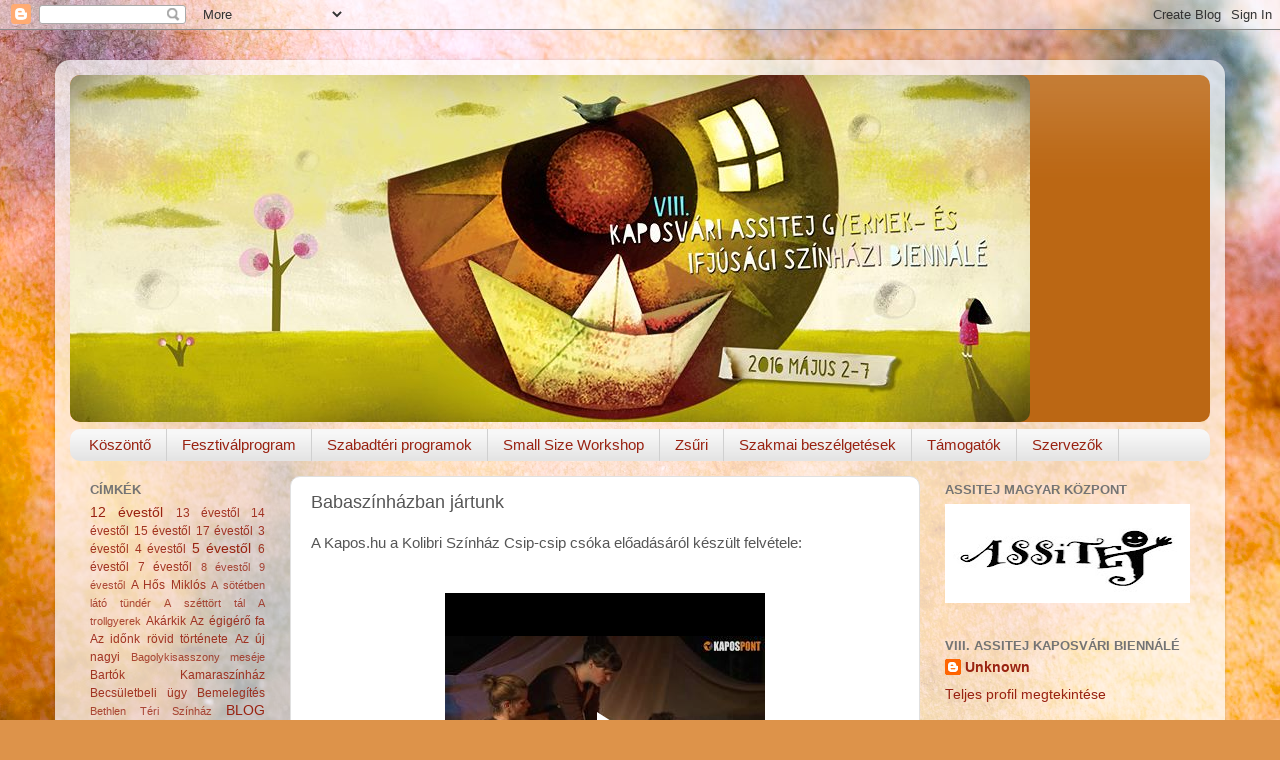

--- FILE ---
content_type: text/html; charset=UTF-8
request_url: https://assitejbiennale2016.blogspot.com/2016/05/babaszinhazban-jartunk.html
body_size: 11741
content:
<!DOCTYPE html>
<html class='v2' dir='ltr' lang='hu'>
<head>
<link href='https://www.blogger.com/static/v1/widgets/4128112664-css_bundle_v2.css' rel='stylesheet' type='text/css'/>
<meta content='width=1100' name='viewport'/>
<meta content='text/html; charset=UTF-8' http-equiv='Content-Type'/>
<meta content='blogger' name='generator'/>
<link href='https://assitejbiennale2016.blogspot.com/favicon.ico' rel='icon' type='image/x-icon'/>
<link href='http://assitejbiennale2016.blogspot.com/2016/05/babaszinhazban-jartunk.html' rel='canonical'/>
<link rel="alternate" type="application/atom+xml" title="VIII. KAPOSVÁRI ASSITEJ BIENNÁLÉ 2016 - Atom" href="https://assitejbiennale2016.blogspot.com/feeds/posts/default" />
<link rel="alternate" type="application/rss+xml" title="VIII. KAPOSVÁRI ASSITEJ BIENNÁLÉ 2016 - RSS" href="https://assitejbiennale2016.blogspot.com/feeds/posts/default?alt=rss" />
<link rel="service.post" type="application/atom+xml" title="VIII. KAPOSVÁRI ASSITEJ BIENNÁLÉ 2016 - Atom" href="https://www.blogger.com/feeds/5851254015052307887/posts/default" />

<link rel="alternate" type="application/atom+xml" title="VIII. KAPOSVÁRI ASSITEJ BIENNÁLÉ 2016 - Atom" href="https://assitejbiennale2016.blogspot.com/feeds/4000303472757917342/comments/default" />
<!--Can't find substitution for tag [blog.ieCssRetrofitLinks]-->
<meta content='http://assitejbiennale2016.blogspot.com/2016/05/babaszinhazban-jartunk.html' property='og:url'/>
<meta content='Babaszínházban jártunk' property='og:title'/>
<meta content='A  Kapos.hu a Kolibri Színház Csip-csip csóka előadásáról készült felvétele:         tovább a cikkhez ›››  ' property='og:description'/>
<title>VIII. KAPOSVÁRI ASSITEJ BIENNÁLÉ 2016: Babaszínházban jártunk</title>
<style id='page-skin-1' type='text/css'><!--
/*-----------------------------------------------
Blogger Template Style
Name:     Picture Window
Designer: Blogger
URL:      www.blogger.com
----------------------------------------------- */
/* Content
----------------------------------------------- */
body {
font: normal normal 15px Arial, Tahoma, Helvetica, FreeSans, sans-serif;
color: #565656;
background: #DD934A url(//themes.googleusercontent.com/image?id=0BwVBOzw_-hbMMjczYjcyNTctMWM3Zi00MzA2LTg3ODAtYTNlZDIzYTY2Y2Qx) repeat fixed top center /* Credit: nicodemos (http://www.istockphoto.com/googleimages.php?id=4183498&platform=blogger) */;
}
html body .region-inner {
min-width: 0;
max-width: 100%;
width: auto;
}
.content-outer {
font-size: 90%;
}
a:link {
text-decoration:none;
color: #992211;
}
a:visited {
text-decoration:none;
color: #992211;
}
a:hover {
text-decoration:underline;
color: #992211;
}
.content-outer {
background: transparent url(//www.blogblog.com/1kt/transparent/white80.png) repeat scroll top left;
-moz-border-radius: 15px;
-webkit-border-radius: 15px;
-goog-ms-border-radius: 15px;
border-radius: 15px;
-moz-box-shadow: 0 0 3px rgba(0, 0, 0, .15);
-webkit-box-shadow: 0 0 3px rgba(0, 0, 0, .15);
-goog-ms-box-shadow: 0 0 3px rgba(0, 0, 0, .15);
box-shadow: 0 0 3px rgba(0, 0, 0, .15);
margin: 30px auto;
}
.content-inner {
padding: 15px;
}
/* Header
----------------------------------------------- */
.header-outer {
background: #bb6714 url(//www.blogblog.com/1kt/transparent/header_gradient_shade.png) repeat-x scroll top left;
_background-image: none;
color: #ffffff;
-moz-border-radius: 10px;
-webkit-border-radius: 10px;
-goog-ms-border-radius: 10px;
border-radius: 10px;
}
.Header img, .Header #header-inner {
-moz-border-radius: 10px;
-webkit-border-radius: 10px;
-goog-ms-border-radius: 10px;
border-radius: 10px;
}
.header-inner .Header .titlewrapper,
.header-inner .Header .descriptionwrapper {
padding-left: 30px;
padding-right: 30px;
}
.Header h1 {
font: normal normal 36px Arial, Tahoma, Helvetica, FreeSans, sans-serif;
text-shadow: 1px 1px 3px rgba(0, 0, 0, 0.3);
}
.Header h1 a {
color: #ffffff;
}
.Header .description {
font-size: 130%;
}
/* Tabs
----------------------------------------------- */
.tabs-inner {
margin: .5em 0 0;
padding: 0;
}
.tabs-inner .section {
margin: 0;
}
.tabs-inner .widget ul {
padding: 0;
background: #f7f7f7 url(//www.blogblog.com/1kt/transparent/tabs_gradient_shade.png) repeat scroll bottom;
-moz-border-radius: 10px;
-webkit-border-radius: 10px;
-goog-ms-border-radius: 10px;
border-radius: 10px;
}
.tabs-inner .widget li {
border: none;
}
.tabs-inner .widget li a {
display: inline-block;
padding: .5em 1em;
margin-right: 0;
color: #992211;
font: normal normal 15px Arial, Tahoma, Helvetica, FreeSans, sans-serif;
-moz-border-radius: 0 0 0 0;
-webkit-border-top-left-radius: 0;
-webkit-border-top-right-radius: 0;
-goog-ms-border-radius: 0 0 0 0;
border-radius: 0 0 0 0;
background: transparent none no-repeat scroll top left;
border-right: 1px solid #d0d0d0;
}
.tabs-inner .widget li:first-child a {
padding-left: 1.25em;
-moz-border-radius-topleft: 10px;
-moz-border-radius-bottomleft: 10px;
-webkit-border-top-left-radius: 10px;
-webkit-border-bottom-left-radius: 10px;
-goog-ms-border-top-left-radius: 10px;
-goog-ms-border-bottom-left-radius: 10px;
border-top-left-radius: 10px;
border-bottom-left-radius: 10px;
}
.tabs-inner .widget li.selected a,
.tabs-inner .widget li a:hover {
position: relative;
z-index: 1;
background: #ffffff url(//www.blogblog.com/1kt/transparent/tabs_gradient_shade.png) repeat scroll bottom;
color: #000000;
-moz-box-shadow: 0 0 0 rgba(0, 0, 0, .15);
-webkit-box-shadow: 0 0 0 rgba(0, 0, 0, .15);
-goog-ms-box-shadow: 0 0 0 rgba(0, 0, 0, .15);
box-shadow: 0 0 0 rgba(0, 0, 0, .15);
}
/* Headings
----------------------------------------------- */
h2 {
font: bold normal 13px Arial, Tahoma, Helvetica, FreeSans, sans-serif;
text-transform: uppercase;
color: #747474;
margin: .5em 0;
}
/* Main
----------------------------------------------- */
.main-outer {
background: transparent none repeat scroll top center;
-moz-border-radius: 0 0 0 0;
-webkit-border-top-left-radius: 0;
-webkit-border-top-right-radius: 0;
-webkit-border-bottom-left-radius: 0;
-webkit-border-bottom-right-radius: 0;
-goog-ms-border-radius: 0 0 0 0;
border-radius: 0 0 0 0;
-moz-box-shadow: 0 0 0 rgba(0, 0, 0, .15);
-webkit-box-shadow: 0 0 0 rgba(0, 0, 0, .15);
-goog-ms-box-shadow: 0 0 0 rgba(0, 0, 0, .15);
box-shadow: 0 0 0 rgba(0, 0, 0, .15);
}
.main-inner {
padding: 15px 5px 20px;
}
.main-inner .column-center-inner {
padding: 0 0;
}
.main-inner .column-left-inner {
padding-left: 0;
}
.main-inner .column-right-inner {
padding-right: 0;
}
/* Posts
----------------------------------------------- */
h3.post-title {
margin: 0;
font: normal normal 18px Arial, Tahoma, Helvetica, FreeSans, sans-serif;
}
.comments h4 {
margin: 1em 0 0;
font: normal normal 18px Arial, Tahoma, Helvetica, FreeSans, sans-serif;
}
.date-header span {
color: #565656;
}
.post-outer {
background-color: #ffffff;
border: solid 1px #e0e0e0;
-moz-border-radius: 10px;
-webkit-border-radius: 10px;
border-radius: 10px;
-goog-ms-border-radius: 10px;
padding: 15px 20px;
margin: 0 -20px 20px;
}
.post-body {
line-height: 1.4;
font-size: 110%;
position: relative;
}
.post-header {
margin: 0 0 1.5em;
color: #9f9f9f;
line-height: 1.6;
}
.post-footer {
margin: .5em 0 0;
color: #9f9f9f;
line-height: 1.6;
}
#blog-pager {
font-size: 140%
}
#comments .comment-author {
padding-top: 1.5em;
border-top: dashed 1px #ccc;
border-top: dashed 1px rgba(128, 128, 128, .5);
background-position: 0 1.5em;
}
#comments .comment-author:first-child {
padding-top: 0;
border-top: none;
}
.avatar-image-container {
margin: .2em 0 0;
}
/* Comments
----------------------------------------------- */
.comments .comments-content .icon.blog-author {
background-repeat: no-repeat;
background-image: url([data-uri]);
}
.comments .comments-content .loadmore a {
border-top: 1px solid #992211;
border-bottom: 1px solid #992211;
}
.comments .continue {
border-top: 2px solid #992211;
}
/* Widgets
----------------------------------------------- */
.widget ul, .widget #ArchiveList ul.flat {
padding: 0;
list-style: none;
}
.widget ul li, .widget #ArchiveList ul.flat li {
border-top: dashed 1px #ccc;
border-top: dashed 1px rgba(128, 128, 128, .5);
}
.widget ul li:first-child, .widget #ArchiveList ul.flat li:first-child {
border-top: none;
}
.widget .post-body ul {
list-style: disc;
}
.widget .post-body ul li {
border: none;
}
/* Footer
----------------------------------------------- */
.footer-outer {
color:#f0f0f0;
background: transparent url(https://resources.blogblog.com/blogblog/data/1kt/transparent/black50.png) repeat scroll top left;
-moz-border-radius: 10px 10px 10px 10px;
-webkit-border-top-left-radius: 10px;
-webkit-border-top-right-radius: 10px;
-webkit-border-bottom-left-radius: 10px;
-webkit-border-bottom-right-radius: 10px;
-goog-ms-border-radius: 10px 10px 10px 10px;
border-radius: 10px 10px 10px 10px;
-moz-box-shadow: 0 0 0 rgba(0, 0, 0, .15);
-webkit-box-shadow: 0 0 0 rgba(0, 0, 0, .15);
-goog-ms-box-shadow: 0 0 0 rgba(0, 0, 0, .15);
box-shadow: 0 0 0 rgba(0, 0, 0, .15);
}
.footer-inner {
padding: 10px 5px 20px;
}
.footer-outer a {
color: #f4ffe2;
}
.footer-outer a:visited {
color: #bdcf9f;
}
.footer-outer a:hover {
color: #ffffff;
}
.footer-outer .widget h2 {
color: #bfbfbf;
}
/* Mobile
----------------------------------------------- */
html body.mobile {
height: auto;
}
html body.mobile {
min-height: 480px;
background-size: 100% auto;
}
.mobile .body-fauxcolumn-outer {
background: transparent none repeat scroll top left;
}
html .mobile .mobile-date-outer, html .mobile .blog-pager {
border-bottom: none;
background: transparent none repeat scroll top center;
margin-bottom: 10px;
}
.mobile .date-outer {
background: transparent none repeat scroll top center;
}
.mobile .header-outer, .mobile .main-outer,
.mobile .post-outer, .mobile .footer-outer {
-moz-border-radius: 0;
-webkit-border-radius: 0;
-goog-ms-border-radius: 0;
border-radius: 0;
}
.mobile .content-outer,
.mobile .main-outer,
.mobile .post-outer {
background: inherit;
border: none;
}
.mobile .content-outer {
font-size: 100%;
}
.mobile-link-button {
background-color: #992211;
}
.mobile-link-button a:link, .mobile-link-button a:visited {
color: #ffffff;
}
.mobile-index-contents {
color: #565656;
}
.mobile .tabs-inner .PageList .widget-content {
background: #ffffff url(//www.blogblog.com/1kt/transparent/tabs_gradient_shade.png) repeat scroll bottom;
color: #000000;
}
.mobile .tabs-inner .PageList .widget-content .pagelist-arrow {
border-left: 1px solid #d0d0d0;
}

--></style>
<style id='template-skin-1' type='text/css'><!--
body {
min-width: 1170px;
}
.content-outer, .content-fauxcolumn-outer, .region-inner {
min-width: 1170px;
max-width: 1170px;
_width: 1170px;
}
.main-inner .columns {
padding-left: 220px;
padding-right: 290px;
}
.main-inner .fauxcolumn-center-outer {
left: 220px;
right: 290px;
/* IE6 does not respect left and right together */
_width: expression(this.parentNode.offsetWidth -
parseInt("220px") -
parseInt("290px") + 'px');
}
.main-inner .fauxcolumn-left-outer {
width: 220px;
}
.main-inner .fauxcolumn-right-outer {
width: 290px;
}
.main-inner .column-left-outer {
width: 220px;
right: 100%;
margin-left: -220px;
}
.main-inner .column-right-outer {
width: 290px;
margin-right: -290px;
}
#layout {
min-width: 0;
}
#layout .content-outer {
min-width: 0;
width: 800px;
}
#layout .region-inner {
min-width: 0;
width: auto;
}
body#layout div.add_widget {
padding: 8px;
}
body#layout div.add_widget a {
margin-left: 32px;
}
--></style>
<style>
    body {background-image:url(\/\/themes.googleusercontent.com\/image?id=0BwVBOzw_-hbMMjczYjcyNTctMWM3Zi00MzA2LTg3ODAtYTNlZDIzYTY2Y2Qx);}
    
@media (max-width: 200px) { body {background-image:url(\/\/themes.googleusercontent.com\/image?id=0BwVBOzw_-hbMMjczYjcyNTctMWM3Zi00MzA2LTg3ODAtYTNlZDIzYTY2Y2Qx&options=w200);}}
@media (max-width: 400px) and (min-width: 201px) { body {background-image:url(\/\/themes.googleusercontent.com\/image?id=0BwVBOzw_-hbMMjczYjcyNTctMWM3Zi00MzA2LTg3ODAtYTNlZDIzYTY2Y2Qx&options=w400);}}
@media (max-width: 800px) and (min-width: 401px) { body {background-image:url(\/\/themes.googleusercontent.com\/image?id=0BwVBOzw_-hbMMjczYjcyNTctMWM3Zi00MzA2LTg3ODAtYTNlZDIzYTY2Y2Qx&options=w800);}}
@media (max-width: 1200px) and (min-width: 801px) { body {background-image:url(\/\/themes.googleusercontent.com\/image?id=0BwVBOzw_-hbMMjczYjcyNTctMWM3Zi00MzA2LTg3ODAtYTNlZDIzYTY2Y2Qx&options=w1200);}}
/* Last tag covers anything over one higher than the previous max-size cap. */
@media (min-width: 1201px) { body {background-image:url(\/\/themes.googleusercontent.com\/image?id=0BwVBOzw_-hbMMjczYjcyNTctMWM3Zi00MzA2LTg3ODAtYTNlZDIzYTY2Y2Qx&options=w1600);}}
  </style>
<link href='https://www.blogger.com/dyn-css/authorization.css?targetBlogID=5851254015052307887&amp;zx=2d75e5ba-1fa7-4bb8-8907-21a579f6a01d' media='none' onload='if(media!=&#39;all&#39;)media=&#39;all&#39;' rel='stylesheet'/><noscript><link href='https://www.blogger.com/dyn-css/authorization.css?targetBlogID=5851254015052307887&amp;zx=2d75e5ba-1fa7-4bb8-8907-21a579f6a01d' rel='stylesheet'/></noscript>
<meta name='google-adsense-platform-account' content='ca-host-pub-1556223355139109'/>
<meta name='google-adsense-platform-domain' content='blogspot.com'/>

</head>
<body class='loading variant-shade'>
<div class='navbar section' id='navbar' name='Navbar'><div class='widget Navbar' data-version='1' id='Navbar1'><script type="text/javascript">
    function setAttributeOnload(object, attribute, val) {
      if(window.addEventListener) {
        window.addEventListener('load',
          function(){ object[attribute] = val; }, false);
      } else {
        window.attachEvent('onload', function(){ object[attribute] = val; });
      }
    }
  </script>
<div id="navbar-iframe-container"></div>
<script type="text/javascript" src="https://apis.google.com/js/platform.js"></script>
<script type="text/javascript">
      gapi.load("gapi.iframes:gapi.iframes.style.bubble", function() {
        if (gapi.iframes && gapi.iframes.getContext) {
          gapi.iframes.getContext().openChild({
              url: 'https://www.blogger.com/navbar/5851254015052307887?po\x3d4000303472757917342\x26origin\x3dhttps://assitejbiennale2016.blogspot.com',
              where: document.getElementById("navbar-iframe-container"),
              id: "navbar-iframe"
          });
        }
      });
    </script><script type="text/javascript">
(function() {
var script = document.createElement('script');
script.type = 'text/javascript';
script.src = '//pagead2.googlesyndication.com/pagead/js/google_top_exp.js';
var head = document.getElementsByTagName('head')[0];
if (head) {
head.appendChild(script);
}})();
</script>
</div></div>
<div class='body-fauxcolumns'>
<div class='fauxcolumn-outer body-fauxcolumn-outer'>
<div class='cap-top'>
<div class='cap-left'></div>
<div class='cap-right'></div>
</div>
<div class='fauxborder-left'>
<div class='fauxborder-right'></div>
<div class='fauxcolumn-inner'>
</div>
</div>
<div class='cap-bottom'>
<div class='cap-left'></div>
<div class='cap-right'></div>
</div>
</div>
</div>
<div class='content'>
<div class='content-fauxcolumns'>
<div class='fauxcolumn-outer content-fauxcolumn-outer'>
<div class='cap-top'>
<div class='cap-left'></div>
<div class='cap-right'></div>
</div>
<div class='fauxborder-left'>
<div class='fauxborder-right'></div>
<div class='fauxcolumn-inner'>
</div>
</div>
<div class='cap-bottom'>
<div class='cap-left'></div>
<div class='cap-right'></div>
</div>
</div>
</div>
<div class='content-outer'>
<div class='content-cap-top cap-top'>
<div class='cap-left'></div>
<div class='cap-right'></div>
</div>
<div class='fauxborder-left content-fauxborder-left'>
<div class='fauxborder-right content-fauxborder-right'></div>
<div class='content-inner'>
<header>
<div class='header-outer'>
<div class='header-cap-top cap-top'>
<div class='cap-left'></div>
<div class='cap-right'></div>
</div>
<div class='fauxborder-left header-fauxborder-left'>
<div class='fauxborder-right header-fauxborder-right'></div>
<div class='region-inner header-inner'>
<div class='header section' id='header' name='Fejléc'><div class='widget Header' data-version='1' id='Header1'>
<div id='header-inner'>
<a href='https://assitejbiennale2016.blogspot.com/' style='display: block'>
<img alt='VIII. KAPOSVÁRI ASSITEJ BIENNÁLÉ 2016' height='347px; ' id='Header1_headerimg' src='https://blogger.googleusercontent.com/img/b/R29vZ2xl/AVvXsEi91HDuiRH7KjR48FvYPLG_6Fg9BGX6Whhytn7xKhqrifizKwTiqF9X2gQxD5Q-prUOaXsyicKYfFEk9xve8ldCWkqheZfECKwLf2gB66n2Rd3JmNaWlo0gIQTYgLtTFstZOkwF5i6lUuQ8/s1600-r/13062366_1209467089071036_8778498986679459609_n.jpg' style='display: block' width='960px; '/>
</a>
</div>
</div></div>
</div>
</div>
<div class='header-cap-bottom cap-bottom'>
<div class='cap-left'></div>
<div class='cap-right'></div>
</div>
</div>
</header>
<div class='tabs-outer'>
<div class='tabs-cap-top cap-top'>
<div class='cap-left'></div>
<div class='cap-right'></div>
</div>
<div class='fauxborder-left tabs-fauxborder-left'>
<div class='fauxborder-right tabs-fauxborder-right'></div>
<div class='region-inner tabs-inner'>
<div class='tabs section' id='crosscol' name='Oszlopokon keresztül ívelő szakasz'><div class='widget PageList' data-version='1' id='PageList1'>
<div class='widget-content'>
<ul>
<li>
<a href='https://assitejbiennale2016.blogspot.com/p/blog-page_26.html'>Köszöntő</a>
</li>
<li>
<a href='https://assitejbiennale2016.blogspot.com/p/program.html'>Fesztiválprogram</a>
</li>
<li>
<a href='https://assitejbiennale2016.blogspot.com/p/szabadteri-programok.html'>Szabadtéri programok</a>
</li>
<li>
<a href='https://assitejbiennale2016.blogspot.com/p/small-size-workshop-biennalen.html'>Small Size Workshop</a>
</li>
<li>
<a href='https://assitejbiennale2016.blogspot.com/p/zsuri.html'>Zsűri</a>
</li>
<li>
<a href='https://assitejbiennale2016.blogspot.com/p/szakmai-beszelgetesek.html'>Szakmai beszélgetések</a>
</li>
<li>
<a href='https://assitejbiennale2016.blogspot.com/p/tamogatok.html'>Támogatók</a>
</li>
<li>
<a href='https://assitejbiennale2016.blogspot.com/p/szervezok.html'>Szervezők</a>
</li>
</ul>
<div class='clear'></div>
</div>
</div></div>
<div class='tabs no-items section' id='crosscol-overflow' name='Cross-Column 2'></div>
</div>
</div>
<div class='tabs-cap-bottom cap-bottom'>
<div class='cap-left'></div>
<div class='cap-right'></div>
</div>
</div>
<div class='main-outer'>
<div class='main-cap-top cap-top'>
<div class='cap-left'></div>
<div class='cap-right'></div>
</div>
<div class='fauxborder-left main-fauxborder-left'>
<div class='fauxborder-right main-fauxborder-right'></div>
<div class='region-inner main-inner'>
<div class='columns fauxcolumns'>
<div class='fauxcolumn-outer fauxcolumn-center-outer'>
<div class='cap-top'>
<div class='cap-left'></div>
<div class='cap-right'></div>
</div>
<div class='fauxborder-left'>
<div class='fauxborder-right'></div>
<div class='fauxcolumn-inner'>
</div>
</div>
<div class='cap-bottom'>
<div class='cap-left'></div>
<div class='cap-right'></div>
</div>
</div>
<div class='fauxcolumn-outer fauxcolumn-left-outer'>
<div class='cap-top'>
<div class='cap-left'></div>
<div class='cap-right'></div>
</div>
<div class='fauxborder-left'>
<div class='fauxborder-right'></div>
<div class='fauxcolumn-inner'>
</div>
</div>
<div class='cap-bottom'>
<div class='cap-left'></div>
<div class='cap-right'></div>
</div>
</div>
<div class='fauxcolumn-outer fauxcolumn-right-outer'>
<div class='cap-top'>
<div class='cap-left'></div>
<div class='cap-right'></div>
</div>
<div class='fauxborder-left'>
<div class='fauxborder-right'></div>
<div class='fauxcolumn-inner'>
</div>
</div>
<div class='cap-bottom'>
<div class='cap-left'></div>
<div class='cap-right'></div>
</div>
</div>
<!-- corrects IE6 width calculation -->
<div class='columns-inner'>
<div class='column-center-outer'>
<div class='column-center-inner'>
<div class='main section' id='main' name='Elsődleges'><div class='widget Blog' data-version='1' id='Blog1'>
<div class='blog-posts hfeed'>

          <div class="date-outer">
        

          <div class="date-posts">
        
<div class='post-outer'>
<div class='post hentry uncustomized-post-template' itemprop='blogPost' itemscope='itemscope' itemtype='http://schema.org/BlogPosting'>
<meta content='5851254015052307887' itemprop='blogId'/>
<meta content='4000303472757917342' itemprop='postId'/>
<a name='4000303472757917342'></a>
<h3 class='post-title entry-title' itemprop='name'>
Babaszínházban jártunk
</h3>
<div class='post-header'>
<div class='post-header-line-1'></div>
</div>
<div class='post-body entry-content' id='post-body-4000303472757917342' itemprop='description articleBody'>
<span style="font-family: Verdana, sans-serif;">A 
Kapos.hu a Kolibri Színház Csip-csip csóka előadásáról készült felvétele:</span><br />
<span style="font-family: Verdana, sans-serif;"><br /></span>
<span style="color: teal; font-family: Arial; font-size: x-small;"><br /></span>
<div class="separator" style="clear: both; text-align: center;">
<iframe allowfullscreen="allowfullscreen" class="b-hbp-video b-uploaded" frameborder="0" height="266" id="BLOGGER-video-10430b128b6a5e0e-4839" mozallowfullscreen="mozallowfullscreen" src="https://www.blogger.com/video.g?token=AD6v5dyxzBjMfwN-Qqw_wzYPL7E07PEcS9dsMgIEojjmrvXW4qD9er-CCAZFPyVUSvqTp7tW2z_LgDWAj686F4RkMi1gcgwIMDoKaIu00ysOKThzTVE39bjyh0b_L89l83IHqa4BZdM" webkitallowfullscreen="webkitallowfullscreen" width="320"></iframe></div>
<span style="color: teal; font-family: Arial; font-size: x-small;"><br /></span>
<br />
<br />
<a href="http://kapos.hu/hirek/kultura/2016-05-03/babaszinhazban_jartunk.html"><span style="color: black; font-family: Verdana, sans-serif;">tovább a cikkhez &#8250;&#8250;&#8250;</span></a><br />
<br />
<div style='clear: both;'></div>
</div>
<div class='post-footer'>
<div class='post-footer-line post-footer-line-1'>
<span class='post-author vcard'>
</span>
<span class='post-timestamp'>
</span>
<span class='post-comment-link'>
</span>
<span class='post-icons'>
</span>
<div class='post-share-buttons goog-inline-block'>
</div>
</div>
<div class='post-footer-line post-footer-line-2'>
<span class='post-labels'>
Címkék:
<a href='https://assitejbiennale2016.blogspot.com/search/label/Csecsem%C5%91sz%C3%ADnh%C3%A1z' rel='tag'>Csecsemőszínház</a>,
<a href='https://assitejbiennale2016.blogspot.com/search/label/Csip-csip%20cs%C3%B3ka' rel='tag'>Csip-csip csóka</a>,
<a href='https://assitejbiennale2016.blogspot.com/search/label/Kolibri%20Sz%C3%ADnh%C3%A1z' rel='tag'>Kolibri Színház</a>
</span>
</div>
<div class='post-footer-line post-footer-line-3'>
<span class='post-location'>
</span>
</div>
</div>
</div>
<div class='comments' id='comments'>
<a name='comments'></a>
</div>
</div>

        </div></div>
      
</div>
<div class='blog-pager' id='blog-pager'>
<span id='blog-pager-newer-link'>
<a class='blog-pager-newer-link' href='https://assitejbiennale2016.blogspot.com/2016/05/a-biennale-az-mtv-hiradojaban.html' id='Blog1_blog-pager-newer-link' title='Újabb bejegyzés'>Újabb bejegyzés</a>
</span>
<span id='blog-pager-older-link'>
<a class='blog-pager-older-link' href='https://assitejbiennale2016.blogspot.com/2015/05/blog-majus-3-kedd.html' id='Blog1_blog-pager-older-link' title='Régebbi bejegyzés'>Régebbi bejegyzés</a>
</span>
<a class='home-link' href='https://assitejbiennale2016.blogspot.com/'>Főoldal</a>
</div>
<div class='clear'></div>
<div class='post-feeds'>
</div>
</div></div>
</div>
</div>
<div class='column-left-outer'>
<div class='column-left-inner'>
<aside>
<div class='sidebar section' id='sidebar-left-1'><div class='widget Label' data-version='1' id='Label2'>
<h2>Címkék</h2>
<div class='widget-content cloud-label-widget-content'>
<span class='label-size label-size-3'>
<a dir='ltr' href='https://assitejbiennale2016.blogspot.com/search/label/12%20%C3%A9vest%C5%91l'>12 évestől</a>
</span>
<span class='label-size label-size-2'>
<a dir='ltr' href='https://assitejbiennale2016.blogspot.com/search/label/13%20%C3%A9vest%C5%91l'>13 évestől</a>
</span>
<span class='label-size label-size-2'>
<a dir='ltr' href='https://assitejbiennale2016.blogspot.com/search/label/14%20%C3%A9vest%C5%91l'>14 évestől</a>
</span>
<span class='label-size label-size-2'>
<a dir='ltr' href='https://assitejbiennale2016.blogspot.com/search/label/15%20%C3%A9vest%C5%91l'>15 évestől</a>
</span>
<span class='label-size label-size-2'>
<a dir='ltr' href='https://assitejbiennale2016.blogspot.com/search/label/17%20%C3%A9vest%C5%91l'>17 évestől</a>
</span>
<span class='label-size label-size-2'>
<a dir='ltr' href='https://assitejbiennale2016.blogspot.com/search/label/3%20%C3%A9vest%C5%91l'>3 évestől</a>
</span>
<span class='label-size label-size-2'>
<a dir='ltr' href='https://assitejbiennale2016.blogspot.com/search/label/4%20%C3%A9vest%C5%91l'>4 évestől</a>
</span>
<span class='label-size label-size-3'>
<a dir='ltr' href='https://assitejbiennale2016.blogspot.com/search/label/5%20%C3%A9vest%C5%91l'>5 évestől</a>
</span>
<span class='label-size label-size-2'>
<a dir='ltr' href='https://assitejbiennale2016.blogspot.com/search/label/6%20%C3%A9vest%C5%91l'>6 évestől</a>
</span>
<span class='label-size label-size-2'>
<a dir='ltr' href='https://assitejbiennale2016.blogspot.com/search/label/7%20%C3%A9vest%C5%91l'>7 évestől</a>
</span>
<span class='label-size label-size-1'>
<a dir='ltr' href='https://assitejbiennale2016.blogspot.com/search/label/8%20%C3%A9vest%C5%91l'>8 évestől</a>
</span>
<span class='label-size label-size-1'>
<a dir='ltr' href='https://assitejbiennale2016.blogspot.com/search/label/9%20%C3%A9vest%C5%91l'>9 évestől</a>
</span>
<span class='label-size label-size-2'>
<a dir='ltr' href='https://assitejbiennale2016.blogspot.com/search/label/A%20H%C5%91s%20Mikl%C3%B3s'>A Hős Miklós</a>
</span>
<span class='label-size label-size-1'>
<a dir='ltr' href='https://assitejbiennale2016.blogspot.com/search/label/A%20s%C3%B6t%C3%A9tben%20l%C3%A1t%C3%B3%20t%C3%BCnd%C3%A9r'>A sötétben látó tündér</a>
</span>
<span class='label-size label-size-1'>
<a dir='ltr' href='https://assitejbiennale2016.blogspot.com/search/label/A%20sz%C3%A9tt%C3%B6rt%20t%C3%A1l'>A széttört tál</a>
</span>
<span class='label-size label-size-1'>
<a dir='ltr' href='https://assitejbiennale2016.blogspot.com/search/label/A%20trollgyerek'>A trollgyerek</a>
</span>
<span class='label-size label-size-2'>
<a dir='ltr' href='https://assitejbiennale2016.blogspot.com/search/label/Ak%C3%A1rkik'>Akárkik</a>
</span>
<span class='label-size label-size-2'>
<a dir='ltr' href='https://assitejbiennale2016.blogspot.com/search/label/Az%20%C3%A9gig%C3%A9r%C5%91%20fa'>Az égigérő fa</a>
</span>
<span class='label-size label-size-2'>
<a dir='ltr' href='https://assitejbiennale2016.blogspot.com/search/label/Az%20id%C5%91nk%20r%C3%B6vid%20t%C3%B6rt%C3%A9nete'>Az időnk rövid története</a>
</span>
<span class='label-size label-size-2'>
<a dir='ltr' href='https://assitejbiennale2016.blogspot.com/search/label/Az%20%C3%BAj%20nagyi'>Az új nagyi</a>
</span>
<span class='label-size label-size-1'>
<a dir='ltr' href='https://assitejbiennale2016.blogspot.com/search/label/Bagolykisasszony%20mes%C3%A9je'>Bagolykisasszony meséje</a>
</span>
<span class='label-size label-size-2'>
<a dir='ltr' href='https://assitejbiennale2016.blogspot.com/search/label/Bart%C3%B3k%20Kamarasz%C3%ADnh%C3%A1z'>Bartók Kamaraszínház</a>
</span>
<span class='label-size label-size-2'>
<a dir='ltr' href='https://assitejbiennale2016.blogspot.com/search/label/Becs%C3%BCletbeli%20%C3%BCgy'>Becsületbeli ügy</a>
</span>
<span class='label-size label-size-2'>
<a dir='ltr' href='https://assitejbiennale2016.blogspot.com/search/label/Bemeleg%C3%ADt%C3%A9s'>Bemelegítés</a>
</span>
<span class='label-size label-size-1'>
<a dir='ltr' href='https://assitejbiennale2016.blogspot.com/search/label/Bethlen%20T%C3%A9ri%20Sz%C3%ADnh%C3%A1z'>Bethlen Téri Színház</a>
</span>
<span class='label-size label-size-3'>
<a dir='ltr' href='https://assitejbiennale2016.blogspot.com/search/label/BLOG'>BLOG</a>
</span>
<span class='label-size label-size-1'>
<a dir='ltr' href='https://assitejbiennale2016.blogspot.com/search/label/B%C3%B3bita%20B%C3%A1bsz%C3%ADnh%C3%A1z'>Bóbita Bábszínház</a>
</span>
<span class='label-size label-size-1'>
<a dir='ltr' href='https://assitejbiennale2016.blogspot.com/search/label/Bozsik%20Yvette%20T%C3%A1rsulat'>Bozsik Yvette Társulat</a>
</span>
<span class='label-size label-size-2'>
<a dir='ltr' href='https://assitejbiennale2016.blogspot.com/search/label/Budapest%20B%C3%A1bsz%C3%ADnh%C3%A1z'>Budapest Bábszínház</a>
</span>
<span class='label-size label-size-2'>
<a dir='ltr' href='https://assitejbiennale2016.blogspot.com/search/label/Cir%C3%B3ka%20B%C3%A1bsz%C3%ADnh%C3%A1z'>Ciróka Bábszínház</a>
</span>
<span class='label-size label-size-3'>
<a dir='ltr' href='https://assitejbiennale2016.blogspot.com/search/label/Csecsem%C5%91sz%C3%ADnh%C3%A1z'>Csecsemőszínház</a>
</span>
<span class='label-size label-size-2'>
<a dir='ltr' href='https://assitejbiennale2016.blogspot.com/search/label/Csiky%20Gergely%20Sz%C3%ADnh%C3%A1z'>Csiky Gergely Színház</a>
</span>
<span class='label-size label-size-2'>
<a dir='ltr' href='https://assitejbiennale2016.blogspot.com/search/label/Csip-csip%20cs%C3%B3ka'>Csip-csip csóka</a>
</span>
<span class='label-size label-size-1'>
<a dir='ltr' href='https://assitejbiennale2016.blogspot.com/search/label/Csizm%C3%A1s%20Kand%C3%BAr'>Csizmás Kandúr</a>
</span>
<span class='label-size label-size-1'>
<a dir='ltr' href='https://assitejbiennale2016.blogspot.com/search/label/Csokonai%20Sz%C3%ADnh%C3%A1z'>Csokonai Színház</a>
</span>
<span class='label-size label-size-1'>
<a dir='ltr' href='https://assitejbiennale2016.blogspot.com/search/label/Dance%20Aruaco'>Dance Aruaco</a>
</span>
<span class='label-size label-size-3'>
<a dir='ltr' href='https://assitejbiennale2016.blogspot.com/search/label/Egy%C3%BCd%20Nagyterem'>Együd Nagyterem</a>
</span>
<span class='label-size label-size-1'>
<a dir='ltr' href='https://assitejbiennale2016.blogspot.com/search/label/ESZME'>ESZME</a>
</span>
<span class='label-size label-size-2'>
<a dir='ltr' href='https://assitejbiennale2016.blogspot.com/search/label/Felh%C5%91cirkusz'>Felhőcirkusz</a>
</span>
<span class='label-size label-size-1'>
<a dir='ltr' href='https://assitejbiennale2016.blogspot.com/search/label/F%C3%BCge'>Füge</a>
</span>
<span class='label-size label-size-2'>
<a dir='ltr' href='https://assitejbiennale2016.blogspot.com/search/label/F%C3%BCgg%C3%A9sben'>Függésben</a>
</span>
<span class='label-size label-size-2'>
<a dir='ltr' href='https://assitejbiennale2016.blogspot.com/search/label/HEPP%21%21%21'>HEPP!!!</a>
</span>
<span class='label-size label-size-2'>
<a dir='ltr' href='https://assitejbiennale2016.blogspot.com/search/label/Hevesi%20S%C3%A1ndor%20Sz%C3%ADnh%C3%A1z'>Hevesi Sándor Színház</a>
</span>
<span class='label-size label-size-2'>
<a dir='ltr' href='https://assitejbiennale2016.blogspot.com/search/label/Hideg%20sz%C3%ADv'>Hideg szív</a>
</span>
<span class='label-size label-size-2'>
<a dir='ltr' href='https://assitejbiennale2016.blogspot.com/search/label/H%C3%B3kir%C3%A1lyn%C5%91'>Hókirálynő</a>
</span>
<span class='label-size label-size-2'>
<a dir='ltr' href='https://assitejbiennale2016.blogspot.com/search/label/Igaz%20t%C3%B6rt%C3%A9net%20alapj%C3%A1n'>Igaz történet alapján</a>
</span>
<span class='label-size label-size-1'>
<a dir='ltr' href='https://assitejbiennale2016.blogspot.com/search/label/J%C3%A1szai%20Mari%20Sz%C3%ADnh%C3%A1z'>Jászai Mari Színház</a>
</span>
<span class='label-size label-size-3'>
<a dir='ltr' href='https://assitejbiennale2016.blogspot.com/search/label/Juh%C3%A1sz%20Kata%20T%C3%A1rsulat'>Juhász Kata Társulat</a>
</span>
<span class='label-size label-size-1'>
<a dir='ltr' href='https://assitejbiennale2016.blogspot.com/search/label/K.V.%20T%C3%A1rsulat'>K.V. Társulat</a>
</span>
<span class='label-size label-size-1'>
<a dir='ltr' href='https://assitejbiennale2016.blogspot.com/search/label/Kab%C3%B3ca%20B%C3%A1bsz%C3%ADnh%C3%A1z'>Kabóca Bábszínház</a>
</span>
<span class='label-size label-size-2'>
<a dir='ltr' href='https://assitejbiennale2016.blogspot.com/search/label/Kassai%20Th%C3%A1lia%20Sz%C3%ADnh%C3%A1z'>Kassai Thália Színház</a>
</span>
<span class='label-size label-size-2'>
<a dir='ltr' href='https://assitejbiennale2016.blogspot.com/search/label/K%C3%A1va%20Kultur%C3%A1lis%20M%C5%B1hely'>Káva Kulturális Műhely</a>
</span>
<span class='label-size label-size-1'>
<a dir='ltr' href='https://assitejbiennale2016.blogspot.com/search/label/Kerekasztal%20Sz%C3%ADnh%C3%A1zi%20Nevel%C3%A9si%20K%C3%B6zpont'>Kerekasztal Színházi Nevelési Központ</a>
</span>
<span class='label-size label-size-1'>
<a dir='ltr' href='https://assitejbiennale2016.blogspot.com/search/label/kett%C5%91s%3Aj%C3%A1t%C3%A9k'>kettős:játék</a>
</span>
<span class='label-size label-size-3'>
<a dir='ltr' href='https://assitejbiennale2016.blogspot.com/search/label/Kolibri%20Sz%C3%ADnh%C3%A1z'>Kolibri Színház</a>
</span>
<span class='label-size label-size-2'>
<a dir='ltr' href='https://assitejbiennale2016.blogspot.com/search/label/K%C3%B6sz%C3%B6nt%C5%91k'>Köszöntők</a>
</span>
<span class='label-size label-size-2'>
<a dir='ltr' href='https://assitejbiennale2016.blogspot.com/search/label/K%C3%B6vek'>Kövek</a>
</span>
<span class='label-size label-size-1'>
<a dir='ltr' href='https://assitejbiennale2016.blogspot.com/search/label/K%C3%B6z%C3%A9p-Eur%C3%B3pa%20T%C3%A1ncsz%C3%ADnh%C3%A1z'>Közép-Európa Táncszínház</a>
</span>
<span class='label-size label-size-1'>
<a dir='ltr' href='https://assitejbiennale2016.blogspot.com/search/label/Kun%20Attila'>Kun Attila</a>
</span>
<span class='label-size label-size-1'>
<a dir='ltr' href='https://assitejbiennale2016.blogspot.com/search/label/Kutyaf%C3%BCl%20macskak%C5%91%20eg%C3%A9r%C3%BAt'>Kutyafül macskakő egérút</a>
</span>
<span class='label-size label-size-2'>
<a dir='ltr' href='https://assitejbiennale2016.blogspot.com/search/label/Lomtalan%C3%ADt%C3%A1s'>Lomtalanítás</a>
</span>
<span class='label-size label-size-3'>
<a dir='ltr' href='https://assitejbiennale2016.blogspot.com/search/label/L%C3%BAdas%20Matyi'>Lúdas Matyi</a>
</span>
<span class='label-size label-size-2'>
<a dir='ltr' href='https://assitejbiennale2016.blogspot.com/search/label/mack%C3%B3%C3%A9let%20%2F%20mack%C3%B3%C3%A1lom'>mackóélet / mackóálom</a>
</span>
<span class='label-size label-size-4'>
<a dir='ltr' href='https://assitejbiennale2016.blogspot.com/search/label/M%C3%A1jus%202.'>Május 2.</a>
</span>
<span class='label-size label-size-3'>
<a dir='ltr' href='https://assitejbiennale2016.blogspot.com/search/label/M%C3%A1jus%203.'>Május 3.</a>
</span>
<span class='label-size label-size-3'>
<a dir='ltr' href='https://assitejbiennale2016.blogspot.com/search/label/M%C3%A1jus%204.'>Május 4.</a>
</span>
<span class='label-size label-size-3'>
<a dir='ltr' href='https://assitejbiennale2016.blogspot.com/search/label/M%C3%A1jus%205.'>Május 5.</a>
</span>
<span class='label-size label-size-3'>
<a dir='ltr' href='https://assitejbiennale2016.blogspot.com/search/label/M%C3%A1jus%206.'>Május 6.</a>
</span>
<span class='label-size label-size-3'>
<a dir='ltr' href='https://assitejbiennale2016.blogspot.com/search/label/M%C3%A1jus%207.'>Május 7.</a>
</span>
<span class='label-size label-size-2'>
<a dir='ltr' href='https://assitejbiennale2016.blogspot.com/search/label/M%C3%A1rkusz%C3%ADnh%C3%A1z'>Márkuszínház</a>
</span>
<span class='label-size label-size-1'>
<a dir='ltr' href='https://assitejbiennale2016.blogspot.com/search/label/Me%20-%20me'>Me - me</a>
</span>
<span class='label-size label-size-2'>
<a dir='ltr' href='https://assitejbiennale2016.blogspot.com/search/label/Ment%C5%91cs%C3%B3nak'>Mentőcsónak</a>
</span>
<span class='label-size label-size-2'>
<a dir='ltr' href='https://assitejbiennale2016.blogspot.com/search/label/Mesebolt%20B%C3%A1bsz%C3%ADnh%C3%A1z'>Mesebolt Bábszínház</a>
</span>
<span class='label-size label-size-1'>
<a dir='ltr' href='https://assitejbiennale2016.blogspot.com/search/label/N%C3%A9gysz%C3%B6glet%C5%B1%20kerek%20erd%C5%91'>Négyszögletű kerek erdő</a>
</span>
<span class='label-size label-size-1'>
<a dir='ltr' href='https://assitejbiennale2016.blogspot.com/search/label/Nemzeti%20T%C3%A1ncsz%C3%ADnh%C3%A1z'>Nemzeti Táncszínház</a>
</span>
<span class='label-size label-size-1'>
<a dir='ltr' href='https://assitejbiennale2016.blogspot.com/search/label/N%C3%A9z%C5%91m%C5%B1v%C3%A9szeti%20Kft.'>Nézőművészeti Kft.</a>
</span>
<span class='label-size label-size-1'>
<a dir='ltr' href='https://assitejbiennale2016.blogspot.com/search/label/Nov%C3%A1k%20J%C3%A1nos'>Novák János</a>
</span>
<span class='label-size label-size-3'>
<a dir='ltr' href='https://assitejbiennale2016.blogspot.com/search/label/Pr%C3%B3baterem'>Próbaterem</a>
</span>
<span class='label-size label-size-2'>
<a dir='ltr' href='https://assitejbiennale2016.blogspot.com/search/label/Semmi'>Semmi</a>
</span>
<span class='label-size label-size-1'>
<a dir='ltr' href='https://assitejbiennale2016.blogspot.com/search/label/Sleevz'>Sleevz</a>
</span>
<span class='label-size label-size-3'>
<a dir='ltr' href='https://assitejbiennale2016.blogspot.com/search/label/Small%20Size%20F%C3%B3kuszprogram'>Small Size Fókuszprogram</a>
</span>
<span class='label-size label-size-2'>
<a dir='ltr' href='https://assitejbiennale2016.blogspot.com/search/label/Soha%20senkinek'>Soha senkinek</a>
</span>
<span class='label-size label-size-4'>
<a dir='ltr' href='https://assitejbiennale2016.blogspot.com/search/label/St%C3%BAdi%C3%B3%20Sz%C3%ADnpad'>Stúdió Színpad</a>
</span>
<span class='label-size label-size-1'>
<a dir='ltr' href='https://assitejbiennale2016.blogspot.com/search/label/Sweet%20%26%20Swing'>Sweet &amp; Swing</a>
</span>
<span class='label-size label-size-1'>
<a dir='ltr' href='https://assitejbiennale2016.blogspot.com/search/label/Szekr%C3%A9nymes%C3%A9k'>Szekrénymesék</a>
</span>
<span class='label-size label-size-2'>
<a dir='ltr' href='https://assitejbiennale2016.blogspot.com/search/label/Sz%C3%ADnh%C3%A1z-%20%C3%A9s%20Filmm%C5%B1v%C3%A9szeti%20Egyetem'>Színház- és Filmművészeti Egyetem</a>
</span>
<span class='label-size label-size-3'>
<a dir='ltr' href='https://assitejbiennale2016.blogspot.com/search/label/Sz%C3%ADnpad'>Színpad</a>
</span>
<span class='label-size label-size-3'>
<a dir='ltr' href='https://assitejbiennale2016.blogspot.com/search/label/Sziv%C3%A1rv%C3%A1ny%20Kult%C3%BArpalota'>Szivárvány Kultúrpalota</a>
</span>
<span class='label-size label-size-2'>
<a dir='ltr' href='https://assitejbiennale2016.blogspot.com/search/label/Szociopoly'>Szociopoly</a>
</span>
<span class='label-size label-size-1'>
<a dir='ltr' href='https://assitejbiennale2016.blogspot.com/search/label/Theater%20de%20Spiegel'>Theater de Spiegel</a>
</span>
<span class='label-size label-size-1'>
<a dir='ltr' href='https://assitejbiennale2016.blogspot.com/search/label/Theatre%20de%20la%20Guimbarde'>Theatre de la Guimbarde</a>
</span>
<span class='label-size label-size-1'>
<a dir='ltr' href='https://assitejbiennale2016.blogspot.com/search/label/T%C3%BCt%C3%BC-Tutu%20Aut%C3%B3'>Tütü-Tutu Autó</a>
</span>
<span class='label-size label-size-1'>
<a dir='ltr' href='https://assitejbiennale2016.blogspot.com/search/label/%C3%9Ajvil%C3%A1g'>Újvilág</a>
</span>
<span class='label-size label-size-1'>
<a dir='ltr' href='https://assitejbiennale2016.blogspot.com/search/label/Vaskakas'>Vaskakas</a>
</span>
<span class='label-size label-size-2'>
<a dir='ltr' href='https://assitejbiennale2016.blogspot.com/search/label/Vaskakas%20B%C3%A1bsz%C3%ADnh%C3%A1z'>Vaskakas Bábszínház</a>
</span>
<span class='label-size label-size-1'>
<a dir='ltr' href='https://assitejbiennale2016.blogspot.com/search/label/Verona%201301'>Verona 1301</a>
</span>
<span class='label-size label-size-5'>
<a dir='ltr' href='https://assitejbiennale2016.blogspot.com/search/label/Verseny'>Verseny</a>
</span>
<span class='label-size label-size-3'>
<a dir='ltr' href='https://assitejbiennale2016.blogspot.com/search/label/Versenyen%20k%C3%ADv%C3%BCl'>Versenyen kívül</a>
</span>
<span class='label-size label-size-2'>
<a dir='ltr' href='https://assitejbiennale2016.blogspot.com/search/label/Vojtina%20B%C3%A1bsz%C3%ADnh%C3%A1z'>Vojtina Bábszínház</a>
</span>
<span class='label-size label-size-1'>
<a dir='ltr' href='https://assitejbiennale2016.blogspot.com/search/label/Zir%C3%A1n%C3%B3%20Sz%C3%ADnh%C3%A1z'>Ziránó Színház</a>
</span>
<div class='clear'></div>
</div>
</div></div>
</aside>
</div>
</div>
<div class='column-right-outer'>
<div class='column-right-inner'>
<aside>
<div class='sidebar section' id='sidebar-right-1'><div class='widget Image' data-version='1' id='Image2'>
<h2>ASSITEJ MAGYAR KÖZPONT</h2>
<div class='widget-content'>
<a href='https://hu-hu.facebook.com/magyarkozpont.assitej'>
<img alt='ASSITEJ MAGYAR KÖZPONT' height='99' id='Image2_img' src='https://blogger.googleusercontent.com/img/b/R29vZ2xl/AVvXsEjPLF9h8EDVkhcMgv6z27zvbK6M0VSjMWCqHaru_IkfLaRHDGGCy8-gZ-SEfMMRbAdRxDk3lS15OXjDnhlHkPJ5GgIx4ETgr_ZG0wu3jnsj_yTZDQOduLwcYuCLVKwrSlit7wmu7cWEF5K5/s245/AssitejMK.jpg' width='245'/>
</a>
<br/>
</div>
<div class='clear'></div>
</div><div class='widget Profile' data-version='1' id='Profile1'>
<h2>VIII. ASSITEJ Kaposvári Biennálé</h2>
<div class='widget-content'>
<dl class='profile-datablock'>
<dt class='profile-data'>
<a class='profile-name-link g-profile' href='https://www.blogger.com/profile/05051278461719494417' rel='author' style='background-image: url(//www.blogger.com/img/logo-16.png);'>
Unknown
</a>
</dt>
</dl>
<a class='profile-link' href='https://www.blogger.com/profile/05051278461719494417' rel='author'>Teljes profil megtekintése</a>
<div class='clear'></div>
</div>
</div><div class='widget Image' data-version='1' id='Image3'>
<h2>ASSITEJ INTERNATIONAL</h2>
<div class='widget-content'>
<a href='http://www.assitej-international.org/en/'>
<img alt='ASSITEJ INTERNATIONAL' height='242' id='Image3_img' src='https://blogger.googleusercontent.com/img/b/R29vZ2xl/AVvXsEgO1-OE5LvwQ6pzvY3_-c1fWjzlUHWJFyGXh90wAzT9wFo1Gq9eroOKu51CH4oCtXGDRvMv2x8YedKbd1ByzJcx7mWYLZMHgXO19ndpwAmd0AmHQglZrWwwHvj_2BWngMaNEOcaEb6GGTBp/s1600/logo_assitej+international.psd' width='245'/>
</a>
<br/>
</div>
<div class='clear'></div>
</div><div class='widget Image' data-version='1' id='Image1'>
<h2>ARCHÍV (Biennálé 2014)</h2>
<div class='widget-content'>
<a href='http://assitejbiennale2014.blogspot.hu/'>
<img alt='ARCHÍV (Biennálé 2014)' height='246' id='Image1_img' src='https://blogger.googleusercontent.com/img/b/R29vZ2xl/AVvXsEiQ0KxucveoPGFoz_zAGKj7_JU2ANiC95tQ68VBQNSie2SdKzfOawe163YO168hRwMn5ytiV_ywGN-Y2etaIpW_9I7kucsiH9zjVeDn7Gox0P6HeHJHwBfGENLK1NFNypIG5HsqYZPbpnut/s1600-r/995330_1190828600934885_7544658805960192927_n.jpg' width='236'/>
</a>
<br/>
</div>
<div class='clear'></div>
</div></div>
</aside>
</div>
</div>
</div>
<div style='clear: both'></div>
<!-- columns -->
</div>
<!-- main -->
</div>
</div>
<div class='main-cap-bottom cap-bottom'>
<div class='cap-left'></div>
<div class='cap-right'></div>
</div>
</div>
<footer>
<div class='footer-outer'>
<div class='footer-cap-top cap-top'>
<div class='cap-left'></div>
<div class='cap-right'></div>
</div>
<div class='fauxborder-left footer-fauxborder-left'>
<div class='fauxborder-right footer-fauxborder-right'></div>
<div class='region-inner footer-inner'>
<div class='foot no-items section' id='footer-1'></div>
<!-- outside of the include in order to lock Attribution widget -->
<div class='foot section' id='footer-3' name='Lábléc'><div class='widget Attribution' data-version='1' id='Attribution1'>
<div class='widget-content' style='text-align: center;'>
ASSITEJ Magyar Központ (Vidovszky György). Képablak téma. Téma képeinek készítője: <a href='http://www.istockphoto.com/googleimages.php?id=4183498&platform=blogger&langregion=hu' target='_blank'>nicodemos</a>. Üzemeltető: <a href='https://www.blogger.com' target='_blank'>Blogger</a>.
</div>
<div class='clear'></div>
</div></div>
</div>
</div>
<div class='footer-cap-bottom cap-bottom'>
<div class='cap-left'></div>
<div class='cap-right'></div>
</div>
</div>
</footer>
<!-- content -->
</div>
</div>
<div class='content-cap-bottom cap-bottom'>
<div class='cap-left'></div>
<div class='cap-right'></div>
</div>
</div>
</div>
<script type='text/javascript'>
    window.setTimeout(function() {
        document.body.className = document.body.className.replace('loading', '');
      }, 10);
  </script>

<script type="text/javascript" src="https://www.blogger.com/static/v1/widgets/1601900224-widgets.js"></script>
<script type='text/javascript'>
window['__wavt'] = 'AOuZoY6GAqKjEAtJvpDDjRIuKtXzkoqdHw:1762491438894';_WidgetManager._Init('//www.blogger.com/rearrange?blogID\x3d5851254015052307887','//assitejbiennale2016.blogspot.com/2016/05/babaszinhazban-jartunk.html','5851254015052307887');
_WidgetManager._SetDataContext([{'name': 'blog', 'data': {'blogId': '5851254015052307887', 'title': 'VIII. KAPOSV\xc1RI ASSITEJ BIENN\xc1L\xc9 2016', 'url': 'https://assitejbiennale2016.blogspot.com/2016/05/babaszinhazban-jartunk.html', 'canonicalUrl': 'http://assitejbiennale2016.blogspot.com/2016/05/babaszinhazban-jartunk.html', 'homepageUrl': 'https://assitejbiennale2016.blogspot.com/', 'searchUrl': 'https://assitejbiennale2016.blogspot.com/search', 'canonicalHomepageUrl': 'http://assitejbiennale2016.blogspot.com/', 'blogspotFaviconUrl': 'https://assitejbiennale2016.blogspot.com/favicon.ico', 'bloggerUrl': 'https://www.blogger.com', 'hasCustomDomain': false, 'httpsEnabled': true, 'enabledCommentProfileImages': true, 'gPlusViewType': 'FILTERED_POSTMOD', 'adultContent': false, 'analyticsAccountNumber': '', 'encoding': 'UTF-8', 'locale': 'hu', 'localeUnderscoreDelimited': 'hu', 'languageDirection': 'ltr', 'isPrivate': false, 'isMobile': false, 'isMobileRequest': false, 'mobileClass': '', 'isPrivateBlog': false, 'isDynamicViewsAvailable': true, 'feedLinks': '\x3clink rel\x3d\x22alternate\x22 type\x3d\x22application/atom+xml\x22 title\x3d\x22VIII. KAPOSV\xc1RI ASSITEJ BIENN\xc1L\xc9 2016 - Atom\x22 href\x3d\x22https://assitejbiennale2016.blogspot.com/feeds/posts/default\x22 /\x3e\n\x3clink rel\x3d\x22alternate\x22 type\x3d\x22application/rss+xml\x22 title\x3d\x22VIII. KAPOSV\xc1RI ASSITEJ BIENN\xc1L\xc9 2016 - RSS\x22 href\x3d\x22https://assitejbiennale2016.blogspot.com/feeds/posts/default?alt\x3drss\x22 /\x3e\n\x3clink rel\x3d\x22service.post\x22 type\x3d\x22application/atom+xml\x22 title\x3d\x22VIII. KAPOSV\xc1RI ASSITEJ BIENN\xc1L\xc9 2016 - Atom\x22 href\x3d\x22https://www.blogger.com/feeds/5851254015052307887/posts/default\x22 /\x3e\n\n\x3clink rel\x3d\x22alternate\x22 type\x3d\x22application/atom+xml\x22 title\x3d\x22VIII. KAPOSV\xc1RI ASSITEJ BIENN\xc1L\xc9 2016 - Atom\x22 href\x3d\x22https://assitejbiennale2016.blogspot.com/feeds/4000303472757917342/comments/default\x22 /\x3e\n', 'meTag': '', 'adsenseHostId': 'ca-host-pub-1556223355139109', 'adsenseHasAds': false, 'adsenseAutoAds': false, 'boqCommentIframeForm': true, 'loginRedirectParam': '', 'isGoogleEverywhereLinkTooltipEnabled': true, 'view': '', 'dynamicViewsCommentsSrc': '//www.blogblog.com/dynamicviews/4224c15c4e7c9321/js/comments.js', 'dynamicViewsScriptSrc': '//www.blogblog.com/dynamicviews/c2caaa387e6bfa36', 'plusOneApiSrc': 'https://apis.google.com/js/platform.js', 'disableGComments': true, 'interstitialAccepted': false, 'sharing': {'platforms': [{'name': 'Link lek\xe9r\xe9se', 'key': 'link', 'shareMessage': 'Link lek\xe9r\xe9se', 'target': ''}, {'name': 'Facebook', 'key': 'facebook', 'shareMessage': 'Megoszt\xe1s itt: Facebook', 'target': 'facebook'}, {'name': 'BlogThis!', 'key': 'blogThis', 'shareMessage': 'BlogThis!', 'target': 'blog'}, {'name': 'X', 'key': 'twitter', 'shareMessage': 'Megoszt\xe1s itt: X', 'target': 'twitter'}, {'name': 'Pinterest', 'key': 'pinterest', 'shareMessage': 'Megoszt\xe1s itt: Pinterest', 'target': 'pinterest'}, {'name': 'E-mail', 'key': 'email', 'shareMessage': 'E-mail', 'target': 'email'}], 'disableGooglePlus': true, 'googlePlusShareButtonWidth': 0, 'googlePlusBootstrap': '\x3cscript type\x3d\x22text/javascript\x22\x3ewindow.___gcfg \x3d {\x27lang\x27: \x27hu\x27};\x3c/script\x3e'}, 'hasCustomJumpLinkMessage': false, 'jumpLinkMessage': 'Tov\xe1bbi inform\xe1ci\xf3k', 'pageType': 'item', 'postId': '4000303472757917342', 'pageName': 'Babasz\xednh\xe1zban j\xe1rtunk', 'pageTitle': 'VIII. KAPOSV\xc1RI ASSITEJ BIENN\xc1L\xc9 2016: Babasz\xednh\xe1zban j\xe1rtunk'}}, {'name': 'features', 'data': {}}, {'name': 'messages', 'data': {'edit': 'Szerkeszt\xe9s', 'linkCopiedToClipboard': 'A linket a v\xe1g\xf3lapra m\xe1soltad.', 'ok': 'OK', 'postLink': 'Bejegyz\xe9s linkje'}}, {'name': 'template', 'data': {'name': 'Picture Window', 'localizedName': 'K\xe9pablak', 'isResponsive': false, 'isAlternateRendering': false, 'isCustom': false, 'variant': 'shade', 'variantId': 'shade'}}, {'name': 'view', 'data': {'classic': {'name': 'classic', 'url': '?view\x3dclassic'}, 'flipcard': {'name': 'flipcard', 'url': '?view\x3dflipcard'}, 'magazine': {'name': 'magazine', 'url': '?view\x3dmagazine'}, 'mosaic': {'name': 'mosaic', 'url': '?view\x3dmosaic'}, 'sidebar': {'name': 'sidebar', 'url': '?view\x3dsidebar'}, 'snapshot': {'name': 'snapshot', 'url': '?view\x3dsnapshot'}, 'timeslide': {'name': 'timeslide', 'url': '?view\x3dtimeslide'}, 'isMobile': false, 'title': 'Babasz\xednh\xe1zban j\xe1rtunk', 'description': 'A  Kapos.hu a Kolibri Sz\xednh\xe1z Csip-csip cs\xf3ka el\u0151ad\xe1s\xe1r\xf3l k\xe9sz\xfclt felv\xe9tele:         tov\xe1bb a cikkhez \u203a\u203a\u203a  ', 'url': 'https://assitejbiennale2016.blogspot.com/2016/05/babaszinhazban-jartunk.html', 'type': 'item', 'isSingleItem': true, 'isMultipleItems': false, 'isError': false, 'isPage': false, 'isPost': true, 'isHomepage': false, 'isArchive': false, 'isLabelSearch': false, 'postId': 4000303472757917342}}]);
_WidgetManager._RegisterWidget('_NavbarView', new _WidgetInfo('Navbar1', 'navbar', document.getElementById('Navbar1'), {}, 'displayModeFull'));
_WidgetManager._RegisterWidget('_HeaderView', new _WidgetInfo('Header1', 'header', document.getElementById('Header1'), {}, 'displayModeFull'));
_WidgetManager._RegisterWidget('_PageListView', new _WidgetInfo('PageList1', 'crosscol', document.getElementById('PageList1'), {'title': '', 'links': [{'isCurrentPage': false, 'href': 'https://assitejbiennale2016.blogspot.com/p/blog-page_26.html', 'id': '5626210736457343851', 'title': 'K\xf6sz\xf6nt\u0151'}, {'isCurrentPage': false, 'href': 'https://assitejbiennale2016.blogspot.com/p/program.html', 'id': '2635969153696293938', 'title': 'Fesztiv\xe1lprogram'}, {'isCurrentPage': false, 'href': 'https://assitejbiennale2016.blogspot.com/p/szabadteri-programok.html', 'id': '174614751541183255', 'title': 'Szabadt\xe9ri programok'}, {'isCurrentPage': false, 'href': 'https://assitejbiennale2016.blogspot.com/p/small-size-workshop-biennalen.html', 'id': '8074605591063158370', 'title': 'Small Size Workshop'}, {'isCurrentPage': false, 'href': 'https://assitejbiennale2016.blogspot.com/p/zsuri.html', 'id': '4364171440140594224', 'title': 'Zs\u0171ri'}, {'isCurrentPage': false, 'href': 'https://assitejbiennale2016.blogspot.com/p/szakmai-beszelgetesek.html', 'id': '1647281842418796057', 'title': 'Szakmai besz\xe9lget\xe9sek'}, {'isCurrentPage': false, 'href': 'https://assitejbiennale2016.blogspot.com/p/tamogatok.html', 'id': '7588488932423710898', 'title': 'T\xe1mogat\xf3k'}, {'isCurrentPage': false, 'href': 'https://assitejbiennale2016.blogspot.com/p/szervezok.html', 'id': '6377175278618799732', 'title': 'Szervez\u0151k'}], 'mobile': false, 'showPlaceholder': true, 'hasCurrentPage': false}, 'displayModeFull'));
_WidgetManager._RegisterWidget('_BlogView', new _WidgetInfo('Blog1', 'main', document.getElementById('Blog1'), {'cmtInteractionsEnabled': false, 'lightboxEnabled': true, 'lightboxModuleUrl': 'https://www.blogger.com/static/v1/jsbin/2098874341-lbx__hu.js', 'lightboxCssUrl': 'https://www.blogger.com/static/v1/v-css/828616780-lightbox_bundle.css'}, 'displayModeFull'));
_WidgetManager._RegisterWidget('_LabelView', new _WidgetInfo('Label2', 'sidebar-left-1', document.getElementById('Label2'), {}, 'displayModeFull'));
_WidgetManager._RegisterWidget('_ImageView', new _WidgetInfo('Image2', 'sidebar-right-1', document.getElementById('Image2'), {'resize': true}, 'displayModeFull'));
_WidgetManager._RegisterWidget('_ProfileView', new _WidgetInfo('Profile1', 'sidebar-right-1', document.getElementById('Profile1'), {}, 'displayModeFull'));
_WidgetManager._RegisterWidget('_ImageView', new _WidgetInfo('Image3', 'sidebar-right-1', document.getElementById('Image3'), {'resize': true}, 'displayModeFull'));
_WidgetManager._RegisterWidget('_ImageView', new _WidgetInfo('Image1', 'sidebar-right-1', document.getElementById('Image1'), {'resize': false}, 'displayModeFull'));
_WidgetManager._RegisterWidget('_AttributionView', new _WidgetInfo('Attribution1', 'footer-3', document.getElementById('Attribution1'), {}, 'displayModeFull'));
</script>
</body>
</html>

--- FILE ---
content_type: text/html; charset=UTF-8
request_url: https://www.blogger.com/video.g?token=AD6v5dyxzBjMfwN-Qqw_wzYPL7E07PEcS9dsMgIEojjmrvXW4qD9er-CCAZFPyVUSvqTp7tW2z_LgDWAj686F4RkMi1gcgwIMDoKaIu00ysOKThzTVE39bjyh0b_L89l83IHqa4BZdM
body_size: 405
content:
<!DOCTYPE HTML PUBLIC "-//W3C//DTD HTML 4.01//EN" "http://www.w3.org/TR/html4/strict.dtd"><html dir="ltr"><head><style type="text/css">
        body,
        .main,
        #videocontainer,
        .thumbnail-holder,
        .play-button {
          background: black;
          height: 100vh;
          margin: 0;
          overflow: hidden;
          position: absolute;
          width: 100%;
        }

        #videocontainer.type-BLOGGER_UPLOADED .thumbnail-holder {
          background-size: contain;
        }

        .thumbnail-holder {
          background-repeat: no-repeat;
          background-position: center;
          z-index: 10;
        }

        .play-button {
          background: url('https://www.gstatic.com/images/icons/material/system/1x/play_arrow_white_48dp.png') rgba(0,0,0,0.1) no-repeat center;
          cursor: pointer;
          display: block;
          z-index: 20;
        }
      </style>
<script type="text/javascript">
        var VIDEO_CONFIG = {"thumbnail":"https://i9.ytimg.com/vi_blogger/EEMLEotqXg4/1.jpg?sqp=CK_4tcgGGPDEAfqGspsBBgjAAhC0AQ&rs=AMzJL3lMuSBLV0RK3aq7I5PN1zJA9kw-6Q","iframe_id":"BLOGGER-video-10430b128b6a5e0e-4839","allow_resize":false,"streams":[{"play_url":"https://rr3---sn-q4flrne6.googlevideo.com/videoplayback?expire=1762520239&ei=L3wNaanQNbHq_tcPkY3toQ8&ip=18.117.194.47&id=10430b128b6a5e0e&itag=18&source=blogger&xpc=Egho7Zf3LnoBAQ%3D%3D&cps=0&met=1762491439,&mh=Kz&mm=31&mn=sn-q4flrne6&ms=au&mv=u&mvi=3&pl=23&rms=au,au&susc=bl&eaua=J4u3jgVranU&mime=video/mp4&vprv=1&rqh=1&dur=124.296&lmt=1462433564395684&mt=1762489892&sparams=expire,ei,ip,id,itag,source,xpc,susc,eaua,mime,vprv,rqh,dur,lmt&sig=AJfQdSswRQIgZdxuJm_kdAjv58NWx1tVljlcf6bI5ho95TIBWQaNG1UCIQCuA6NTGik9peMND3Vubm4vZrocijtsh-RVfKfd6wx3HQ%3D%3D&lsparams=cps,met,mh,mm,mn,ms,mv,mvi,pl,rms&lsig=APaTxxMwRQIhAPbT2NthH5sy2jm3VA1gqaP2GIk1MViP9BeMIPmumH_MAiBPKsQP43X9J-JK92xWH7ini6vwJqFBmP6vRv1Xnb21Bg%3D%3D","format_id":18}]}
      </script></head>
<body><div class="main"><div id="videocontainer" class="type-BLOGGER_UPLOADED"><div class="thumbnail-holder"></div>
<div class="play-button"></div></div></div>
<script type="text/javascript" src="https://www.blogger.com/static/v1/jsbin/2784434398-video_compiled.js"></script>
</body></html>